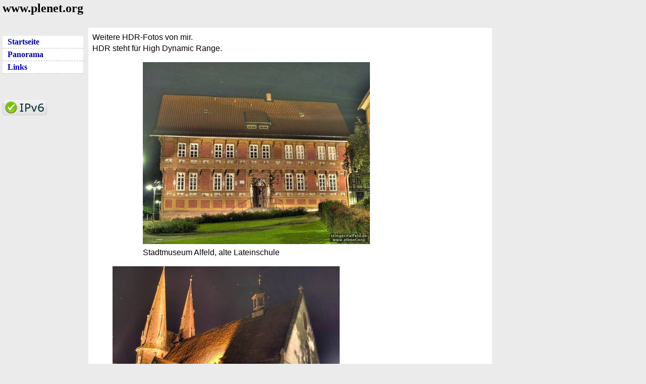

--- FILE ---
content_type: text/html; charset=utf-8
request_url: https://www.plenet.org/foto/hdr-bilder.html
body_size: 2084
content:
<!DOCTYPE html
     PUBLIC "-//W3C//DTD XHTML 1.0 Strict//EN"
     "http://www.w3.org/TR/xhtml1/DTD/xhtml1-strict.dtd">
<html xml:lang="de" lang="de" xmlns="http://www.w3.org/1999/xhtml">
<head>

<meta http-equiv="Content-Type" content="text/html; charset=utf-8" />
<!-- 
	This website is powered by TYPO3 - inspiring people to share!
	TYPO3 is a free open source Content Management Framework initially created by Kasper Skaarhoj and licensed under GNU/GPL.
	TYPO3 is copyright 1998-2015 of Kasper Skaarhoj. Extensions are copyright of their respective owners.
	Information and contribution at http://typo3.org/
-->

<base href="//www.plenet.org/" />
<link rel="shortcut icon" href="https://www.plenet.org/fileadmin/templates/plenet/img/favicon.ico" type="image/x-ms-bmp; charset=binary" />
<link rel="icon" href="https://www.plenet.org/fileadmin/templates/plenet/img/favicon.ico" type="image/x-ms-bmp; charset=binary" />
<title>www.plenet.org: HDR-Bilder</title>
<meta name="generator" content="TYPO3 4.5 CMS" />

<link rel="stylesheet" type="text/css" href="typo3temp/stylesheet_32f1ab2a5f.css?1404827610" media="all" />
<link rel="stylesheet" type="text/css" href="fileadmin/templates/plenet/css/layout.css?1358530763" media="all" />
<link rel="stylesheet" type="text/css" href="fileadmin/templates/plenet/css/inhalt.css?1283243359" media="all" />






<meta name="viewport" content="width = 970" />
  <meta name="apple-mobile-web-app-capable" content="yes" />
  <link rel="apple-touch-icon" href="fileadmin/templates/plenet/img/apple-touch-icon.png" />
</head>
<body>

  <div id="seite">
   <div id="kopf"><h1>www.plenet.org</h1></div>
   <div id="uminhalt">
    <div id="links">
     <div id="navigation">
     <ul><li class="navlevel1"><a href="startseite.html" title="Home of Stinger - hier gibts ein paar Dinge zu Fotografie usw. insbesondere Panoramas">Startseite</a></li><li class="navlevel1"><a href="panorama.html" title="Vom einfachen Panorama über komplett spherische/kugelförmige bis hin zu Gigapixel gibts hier.">Panorama</a></li><li class="navlevel1"><a href="links.html" title="Links zu Freunden und interessanten Seiten">Links</a></li></ul>     
     </div>
     <div id="banner">
      <p>
       <a rel="me" href="https://layer8.space/@plenet" style="display: none;">Mastodon</a><br />
      </p>

      <div id="randlinks">
       
	<!--  CONTENT ELEMENT, uid:158/html [begin] -->
		<div id="c158" class="csc-default">
		<!--  Raw HTML content: [begin] -->
			     <!-- IPv6-test.com button BEGIN -->
      <p>
        <img src="/fileadmin/templates/plenet/img/button-ipv6-small.png" alt="ipv6 ready" title="ipv6 ready" />
      </p>
     <!-- IPv6-test.com button END -->       
		<!--  Raw HTML content: [end] -->
			</div>
	<!--  CONTENT ELEMENT, uid:158/html [end] -->
		
      </div>

     </div>
    </div>
    <div id="inhalt">
     
	<!--  CONTENT ELEMENT, uid:17/text [begin] -->
		<div id="c17" class="csc-default">
		<!--  Text: [begin] -->
			<p class="bodytext">Weitere HDR-Fotos von mir.<br />HDR steht für High Dynamic Range.</p><div class="indent"><div class="indent"><div class="indent"><div class="indent"><div class="indent"><p class="bodytext"><a href="fileadmin/fotos/Lateinschule.jpg" title="Initiates file download" class="download"><img src="uploads/RTEmagicC_Lateinschule.jpg.jpg" width="450" height="360" alt="" /></a><br />Stadtmuseum Alfeld, alte Lateinschule</p></div></div></div></div></div><div class="indent"><div class="indent"><p class="bodytext"><a href="fileadmin/fotos/Nicolai-Kirche.jpg" title="Initiates file download" class="download"><img src="uploads/RTEmagicC_Nicolai-Kirche.jpg.jpg" width="450" height="360" alt="" /></a><br />Nicolai-Kirche</p></div></div><div class="indent"><div class="indent"><div class="indent"><p class="bodytext"><a href="fileadmin/fotos/Nicolai-Turm.jpg" title="Initiates file download" class="download"><img src="uploads/RTEmagicC_Nicolai-Turm.jpg.jpg" width="400" height="533" alt="" /></a><br />Türme der Nicolaikirche</p></div></div></div><div class="indent"><p class="bodytext"><a href="fileadmin/fotos/Sappi-Kreisel.jpg" title="Initiates file download" class="download"><img src="uploads/RTEmagicC_Sappi-Kreisel.jpg.jpg" width="450" height="360" alt="" /></a><br />Kreisel vor der Sappi-Einfahrt mit Skulptur</p></div><div class="indent"><div class="indent"><div class="indent"><p class="bodytext"><img src="uploads/RTEmagicC_Rathaus2.jpg.jpg" width="450" height="360" alt="" />Rathaus Alfeld</p></div></div></div>
		<!--  Text: [end] -->
			</div>
	<!--  CONTENT ELEMENT, uid:17/text [end] -->
		
	<!--  CONTENT ELEMENT, uid:175/shortcut [begin] -->
		<div id="c175" class="csc-default">
		<!--  Inclusion of other records (by reference): [begin] -->
			
		<!--  Inclusion of other records (by reference): [end] -->
			</div>
	<!--  CONTENT ELEMENT, uid:175/shortcut [end] -->
		
    </div> 
     <div id="fuss"><p>&pi;</p></div>

<!-- Matomo -->
<script type="text/javascript">
  var _paq = window._paq || [];
  /* tracker methods like "setCustomDimension" should be called before "trackPageView" */
  _paq.push(['trackPageView']);
  _paq.push(['enableLinkTracking']);
  (function() {
    var u="//piwik.plenet.org/";
    _paq.push(['setTrackerUrl', u+'matomo.php']);
    _paq.push(['setSiteId', '1']);
    var d=document, g=d.createElement('script'), s=d.getElementsByTagName('script')[0];
    g.type='text/javascript'; g.async=true; g.defer=true; g.src=u+'matomo.js'; s.parentNode.insertBefore(g,s);
  })();
</script>
<noscript><p><img src="//piwik.plenet.org/matomo.php?idsite=1&amp;rec=1" style="border:0;" alt="" /></p></noscript>
<!-- End Matomo Code -->
     
    </div>
  </div>




</body>
</html>

--- FILE ---
content_type: text/css
request_url: https://www.plenet.org/fileadmin/templates/plenet/css/layout.css?1358530763
body_size: 696
content:

/*
@media screen, projection {
*/

   #seite {
    margin: 5px 5px 5px 5px;
    padding: 0px;
    border: 0px solid #00f;
    width: 970px;
    max-width: 970px;
    clear: both;
   }
      
   #kopf {
    margin: 0px;
    padding: 0px;
    border: 0px solid #00f;
    background-color: #ebebeb;
    text-align: left;
    width: 970px;
    max-width: 970px;
    height: 50px;
    max-height: 80px;
   }
   
      
   #uminhalt {
    clear: both;
    margin: 0px;
    padding: 0px;
    border: 0px solid #f00;
    width: 970px;
    max-width: 970px;
   }
   
   #links {
    margin: 0px;
    padding: 0px;
    float: left;
    border: 0px solid #00f;
    text-align: left;
    width: 160px;
    max-width: 160px;
    /* overflow: auto; */
   }

   #navigation {
    margin: 0px;
    padding: 0px;
    border: 0px solid #00f;
    text-align: left;
   }

   #banner {
    margin: 0px;
    padding: 0px;
    border: 0px solid #00f;
    text-align: left;
   }
   
   #inhalt {
    margin: 0px;
    padding: 8px;
    float: right;
    border: 0px solid #00f;
    background-color: #fff;
    text-align: left;   
    width: 784px;
    /* height: auto; */
    max-width: 784px;
    overflow: auto;
   }
   
   
   #fuss {
    clear: both;
    margin: 0px;
    padding: 5px;
    border: 0px solid #00f;
    text-align: left;
    width: 960px;
    max-width: 960px;
    overflow: auto;
   }
   
}

/*
#print {display:none;}
@media print { a,abbr,acronym,address,applet,area,b,base,basefont,bdo,big,blockquote,br,button,caption,center,cite,code,col,colgroup,dd,del,dfn,dir,div,dl,dt,em,fieldset,font,form,frame,frameset,h1,h2,h3,h4,h5,h6,hr,i,iframe,img,input,ins,isindex,kbd,label,legend,li,link,map,menu,meta,noframes,noscript,object,ol,optgroup,option,p,param,pre,q,s,samp,select,small,span,strike,strong,sub,sup,table,tbody,td,textarea,tfoot,th,thead,title,tr,tt,u,ul,var {display:none;} #print,#print img {left:0;top:0;padding:0;margin:0;height:250mm;width:170mm;display:block !important;} }
*/


--- FILE ---
content_type: text/css
request_url: https://www.plenet.org/fileadmin/templates/plenet/css/inhalt.css?1283243359
body_size: 835
content:

@media screen, projection {

 body, html {
  background-color: #ebebeb;
  font-family: Arial, Helvetica, Verdana, Geneva, sans-serif;
  font-size: 1em;
  line-height: 1.4em;
  margin: 0px;
  padding: 0px;
  color: #000;
 }

 h1,h2,h3,h4,h5,h6 {font-weight: bold; margin: 0 0 0.25em 0; color: #000; font-family : "Times New Roman", Times, serif;}

 h1 { font-size: 150%; }
 h2 { font-size: 140%; }
 h3 { font-size: 120%; }
 h4 { font-size: 110%; }

 p { margin: 0 0 1em 0; }
 pre { font-size:1em; line-height: 1.1em; }
 img { margin: 0; border: none; }

 /* Formatierungen für RTE */
 .indent { padding-left: 20px; }
 .align-center { text-align: center; }
 
 #ul, ol, dl { font-weight: bold; font-size:1.2em; line-height: 1.5em; }
 #li { font-weight: bold; font-size:0.9em; line-height: 1.2em }

 .small { margin: 0px; padding: 0px; font-size: 0.2em; line-height: 0.2em; }   

 /* Links */
 a { color: #00a; }
 a:focus, a:hover, a:active {color:#88f; text-decoration:underline;}

 #banner { font-size: 0.8em; }

 #navigation { background-color: #fff; font-family : "Times New Roman", Times, serif;} 
  
 #navigation ul { text-align: left; font-size: 1.0em; list-style-type: none; padding-left: 0px}
 .navlevel1 { border-style: dashed; border-color: rgb(180, 180, 200); border-width: 0px 0px 1px; background-color: #fff;} 
 
 #navigation a { color: #00a; text-decoration:none; width: 150px; }
 #navigation a:hover { color:#009; text-decoration:none; background-color: #e5e5f0; }

 .navlevel1 { line-height: 1.5em; padding-left: 10px; font-size: 1.0em; font-weight: bold;}
 .navlevel2 { line-height: 1.3em; padding-left: 18px; font-size: 0.85em; }
 .navlevel3 { line-height: 1.2em; padding-left: 26px; font-size: 0.7em; }

 .navlevel1.selected { background-color: #eee;}
 .navlevel2.selected { background-color: #ddd;}
 .navlevel3.selected { background-color: #ccc;}

 #fuss { color: #ccc; text-decoration:none; font-size: 0.5em; }
 
 .blog h1 { font-size:21px; font-weight:bold; line-height:1.3em; margin-bottom:0; font-family:"Helvetica Neue",Arial,Helvetica,sans-serif;}
 .blog a { color:#000000; text-decoration:none; }
 .blog a:focus, .blog a:hover, .blog a:active { text-decoration:underline; color:#0000cc; }
 .blog .meta { color:#888888; font-size:12px;}


}